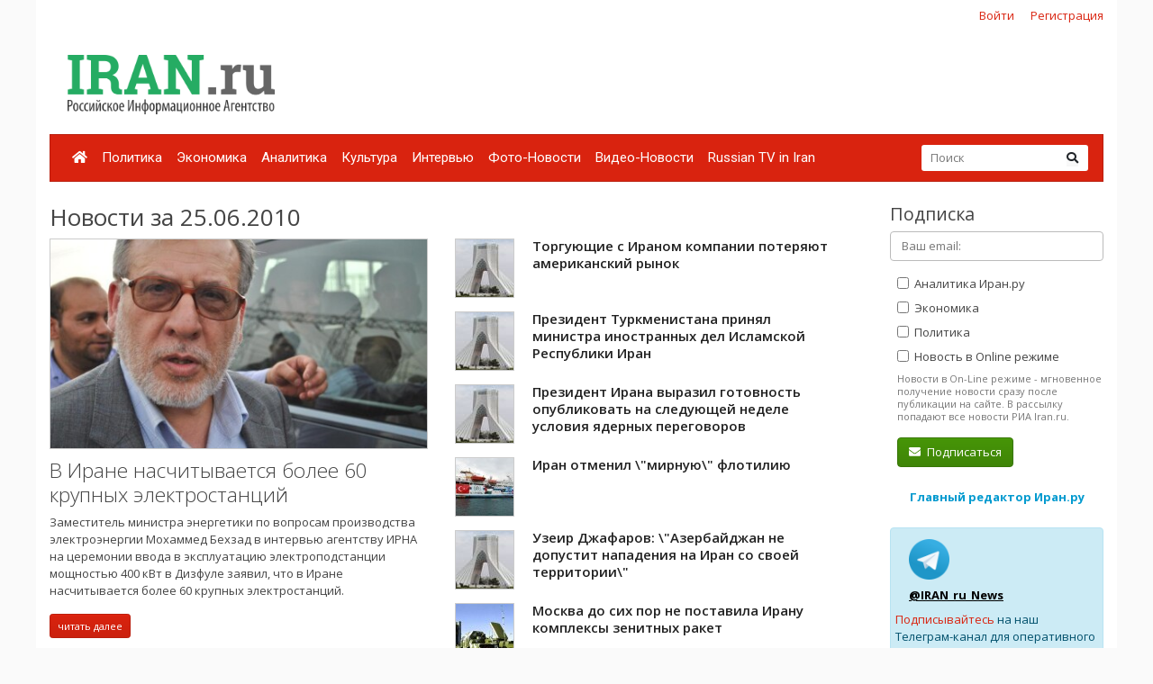

--- FILE ---
content_type: text/html; charset=UTF-8
request_url: https://www.iran.ru/news/date/2010-06-25
body_size: 7848
content:
<!DOCTYPE html>
<html lang="ru">
<head>
    <meta charset="utf-8">
    <meta http-equiv="X-UA-Compatible" content="IE=edge">
    <meta name="viewport" content="width=device-width, initial-scale=1">
    
    <!-- CSRF Token -->
    <meta name="csrf-token" content="Y0fNLw6Lx5Glt6xEDJVqHpgCk1NTLJsdZlin2qvm">

	<link rel="icon" href="/favicon.png" type="image/png" />
	<link rel="shortcut icon" href="/favicon.png" type="image/png" />

    <title>Новости за 25.06.2010 - Иран.ру</title>

    <!-- Fonts -->

    <!-- Styles -->
    <link href="/css/bootstrap.min.css" rel="stylesheet">
    <link href="/css/fontawesome-all.min.css" rel="stylesheet">
    <link href="/css/style.css" rel="stylesheet">
    <link href="/css/mobile.css" rel="stylesheet" media="(max-width: 650px)">

    <!-- Scripts -->
    <script src="/js/jquery.min.js"></script>
    <script src="/js/bootstrap.min.js" defer></script>
	<script src="/js/tether.min.js"></script>
	<script src="/js/jquery.lazyload.min.js"></script>
	<script src="/js/common.js?v=1"></script>

	<!-- Yandex.RTB -->
	<script>window.yaContextCb=window.yaContextCb||[]</script>
	<script src="https://yandex.ru/ads/system/context.js" async></script>

</head>
<body>
    <div id="app" class="container">

		<div class="row mt-2 mb-0 top-reg-bar">
			<div class="col-md-6 col-sm-12 text-left">
				<div style='margin-left:50px;'>
					
				</div>
			</div>
                        <div class="col-md-6 col-sm-12 text-right reg-auth-top">
                <a href="https://www.iran.ru/login">Войти</a>
                <a href="https://www.iran.ru/register">Регистрация</a>
            </div>
            		</div>
		<div class="row py-md-3">
			<div class="col-md-3 mb-3 mb-md-0">
				<a href="/"><img src="/img/iran-logo.png" id='top-logo' title="Иран.ру Российское Информационное Агентство"></a>
			</div>
			<div class="col-md-9 mb-2 mb-md-0">
				<div style="text-align:center; width:100%; height:90px;">
									<!-- Yandex.RTB R-A-286591-1 -->
<div id="yandex_rtb_R-A-286591-1"></div>
<script>
window.yaContextCb.push(() => {
    Ya.Context.AdvManager.render({
        "blockId": "R-A-286591-1",
        "renderTo": "yandex_rtb_R-A-286591-1"
    })
})
</script>
								</div>
			</div>
		</div>


    	<nav class="navbar navbar-expand-lg navbar-dark bg-primary">
    		
    		<button class="navbar-toggler" type="button" data-toggle="collapse" data-target="#navbarMenu" aria-controls="navbarMenu" aria-expanded="false" aria-label="Toggle navigation">
    			<span class="navbar-toggler-icon"></span>
    		</button>

    		<div class="collapse navbar-collapse" id="navbarMenu">
    			<ul class="navbar-nav mr-auto">
    				<li class="nav-item ">
    					<a class="nav-link pl-2" href="/"><i class="fa fa-home"></i></a>
    				</li>
    				    				<li class="nav-item ">
    					<a class="nav-link pl-2" href="https://www.iran.ru/news/politics">Политика</a>
    				</li>
    				    				<li class="nav-item ">
    					<a class="nav-link pl-2" href="https://www.iran.ru/news/economics">Экономика</a>
    				</li>
    				    				<li class="nav-item ">
    					<a class="nav-link pl-2" href="https://www.iran.ru/news/analytics">Аналитика</a>
    				</li>
    				    				<li class="nav-item ">
    					<a class="nav-link pl-2" href="https://www.iran.ru/news/culture">Культура</a>
    				</li>
    				    				<li class="nav-item ">
    					<a class="nav-link pl-2" href="https://www.iran.ru/news/interview">Интервью</a>
    				</li>
    				    				<li class="nav-item ">
    					<a class="nav-link pl-2" href="https://www.iran.ru/news/photo">Фото-Новости</a>
    				</li>
    				    				<li class="nav-item ">
    					<a class="nav-link pl-2" href="https://www.iran.ru/news/video">Видео-Новости</a>
    				</li>
    				    				<li class="nav-item ">
    					<a class="nav-link pl-2" href="https://www.iran.ru/news/rutv">Russian TV in Iran</a>
    				</li>
    				     			</ul>
    			<form action="https://www.iran.ru/search" method="get" class="form-inline my-2 my-lg-0 top-search-form">
    				<input name="keyword" class="form-control mr-sm-0 col-11" placeholder="Поиск" type="text" value="">
    				<button class="btn btn-secondary my-2 my-sm-0" type="submit"><i class="fa fa-search"></i></button>
    			</form>
    		</div>
    	</nav>

        <main class="py-4">
            <div class="row">
	<div class="col-md-9">
		
		<h2>Новости за 25.06.2010</h2>

					<div class="row">
							<div class="col-md-6 mb-4">
					
											<a href="https://www.iran.ru/news/economics/66129/V_Irane_naschityvaetsya_bolee_60_krupnyh_elektrostanciy">
							<img src="https://www.iran.ru/news/img/66129/450/250/upsize" title="В Иране насчитывается более 60 крупных электростанций" style="border:1px solid #ccc; display:block; margin-bottom:10px;">
						</a>
										<a href="https://www.iran.ru/news/economics/66129/V_Irane_naschityvaetsya_bolee_60_krupnyh_elektrostanciy" class="h3 thin">В Иране насчитывается более 60 крупных электростанций</a>
					<p class="mt-2">Заместитель министра энергетики по вопросам производства электроэнергии Мохаммед Бехзад в интервью агентству ИРНА на церемонии ввода в эксплуатацию электроподстанции мощностью 400 кВт в Дизфуле заявил, что в Иране насчитывается более 60 крупных электростанций.</p>
					<a href="https://www.iran.ru/news/economics/66129/V_Irane_naschityvaetsya_bolee_60_krupnyh_elektrostanciy" class="btn btn-primary btn-sm">читать далее</a>

									</div>
				<div class="col-md-6">
										<ul class="news-block-list">
										
					<li>
						<a href="https://www.iran.ru/news/politics/66130/Torguyushchie_s_Iranom_kompanii_poteryayut_amerikanskiy_rynok">
															<img src="/img/nopic64.jpg" style="border:1px solid #ccc; display:block; margin-bottom:10px;">
														Торгующие с Ираном компании потеряют американский рынок
						</a>

						
					</li>
										
					<li>
						<a href="https://www.iran.ru/news/politics/66131/Prezident_Turkmenistana_prinyal_ministra_inostrannyh_del_Islamskoy_Respubliki_Iran">
															<img src="/img/nopic64.jpg" style="border:1px solid #ccc; display:block; margin-bottom:10px;">
														Президент Туркменистана принял министра иностранных дел Исламской Республики Иран
						</a>

						
					</li>
										
					<li>
						<a href="https://www.iran.ru/news/politics/66132/Prezident_Irana_vyrazil_gotovnost_opublikovat_na_sleduyushchey_nedele_usloviya_yadernyh_peregovorov">
															<img src="/img/nopic64.jpg" style="border:1px solid #ccc; display:block; margin-bottom:10px;">
														Президент Ирана выразил готовность опубликовать на следующей неделе условия ядерных переговоров
						</a>

						
					</li>
										
					<li>
						<a href="https://www.iran.ru/news/politics/66133/Iran_otmenil_mirnuyu_flotiliyu">
															<img src="/img/e64.png" data-original="https://www.iran.ru/news/img/66133/64/64/upsize" title="Иран отменил \&quot;мирную\&quot; флотилию" class="lazyload" style="border:1px solid #ccc; display:block; margin-bottom:10px;">
														Иран отменил \&quot;мирную\&quot; флотилию
						</a>

						
					</li>
										
					<li>
						<a href="https://www.iran.ru/news/politics/66134/Uzeir_Dzhafarov_Azerbaydzhan_ne_dopustit_napadeniya_na_Iran_so_svoey_territorii">
															<img src="/img/nopic64.jpg" style="border:1px solid #ccc; display:block; margin-bottom:10px;">
														Узеир Джафаров: \&quot;Азербайджан не допустит нападения на Иран со своей территории\&quot;
						</a>

						
					</li>
										
					<li>
						<a href="https://www.iran.ru/news/politics/66135/Moskva_do_sih_por_ne_postavila_Iranu_kompleksy_zenitnyh_raket">
															<img src="/img/e64.png" data-original="https://www.iran.ru/news/img/66135/64/64/upsize" title="Москва до сих пор не поставила Ирану комплексы зенитных ракет" class="lazyload" style="border:1px solid #ccc; display:block; margin-bottom:10px;">
														Москва до сих пор не поставила Ирану комплексы зенитных ракет
						</a>

						
					</li>
										
					<li>
						<a href="https://www.iran.ru/news/politics/66136/Rossiya_dolzhna_byt_zainteresovana_v_sohranenii_nezavisimoy_pozicii_Irana_v_otnoshenii_SShA_i_NATO_Zayavlenie_Predsedatelya_CK_KPRF_G_A_Zyuganova">
															<img src="/img/e64.png" data-original="https://www.iran.ru/news/img/66136/64/64/upsize" title="Россия должна быть заинтересована в сохранении независимой позиции Ирана в отношении США и НАТО. Заявление Председателя ЦК КПРФ Г.А. Зюганова" class="lazyload" style="border:1px solid #ccc; display:block; margin-bottom:10px;">
														Россия должна быть заинтересована в сохранении независимой позиции Ирана в отношении США и НАТО. Заявление Председателя ЦК КПРФ Г.А. Зюганова
						</a>

						
					</li>
										
					<li>
						<a href="https://www.iran.ru/news/economics/66137/V_SEZ_Aras_sozdaetsya_zona_tyazheloy_promyshlennosti_ploshchadyu_1400_ga">
															<img src="/img/e64.png" data-original="https://www.iran.ru/news/img/66137/64/64/upsize" title="В СЭЗ «Арас» создается зона тяжелой промышленности площадью 1400 га" class="lazyload" style="border:1px solid #ccc; display:block; margin-bottom:10px;">
														В СЭЗ «Арас» создается зона тяжелой промышленности площадью 1400 га
						</a>

						
					</li>
										
					<li>
						<a href="https://www.iran.ru/news/politics/66138/Iran_oproverg_informaciyu_o_razmeshchenii_voysk_na_granice_s_Azerbaydzhanom">
															<img src="/img/e64.png" data-original="https://www.iran.ru/news/img/66138/64/64/upsize" title="Иран опроверг информацию о размещении войск на границе с Азербайджаном" class="lazyload" style="border:1px solid #ccc; display:block; margin-bottom:10px;">
														Иран опроверг информацию о размещении войск на границе с Азербайджаном
						</a>

						
					</li>
										
					<li>
						<a href="https://www.iran.ru/news/politics/66139/Mezhdu_Turciey_i_Iranom_podpisan_protokol_o_sotrudnichestve">
															<img src="/img/nopic64.jpg" style="border:1px solid #ccc; display:block; margin-bottom:10px;">
														Между Турцией и Ираном подписан протокол о сотрудничестве
						</a>

						
					</li>
										
					<li>
						<a href="https://www.iran.ru/news/politics/66140/V_Irane_nadeyutsya_chto_AES_v_Bushere_zarabotaet_k_seredine_sentyabrya">
															<img src="/img/e64.png" data-original="https://www.iran.ru/news/img/66140/64/64/upsize" title="В Иране надеются, что АЭС в Бушере заработает к середине сентября" class="lazyload" style="border:1px solid #ccc; display:block; margin-bottom:10px;">
														В Иране надеются, что АЭС в Бушере заработает к середине сентября
						</a>

						
					</li>
										
					<li>
						<a href="https://www.iran.ru/news/economics/66141/Ministr_ekonomiki_i_finansov_Irana_vstretilsya_s_ministrom_ekonomicheskogo_razvitiya_Azerbaydzhana">
															<img src="/img/e64.png" data-original="https://www.iran.ru/news/img/66141/64/64/upsize" title="Министр экономики и финансов Ирана встретился с министром экономического развития Азербайджана" class="lazyload" style="border:1px solid #ccc; display:block; margin-bottom:10px;">
														Министр экономики и финансов Ирана встретился с министром экономического развития Азербайджана
						</a>

						
					</li>
										
					<li>
						<a href="https://www.iran.ru/news/economics/66142/Iran_na_oborudovanii_dlya_neftyanyh_terminalov_sekonomil_1_mln_dollarov">
															<img src="/img/e64.png" data-original="https://www.iran.ru/news/img/66142/64/64/upsize" title="Иран на оборудовании для нефтяных терминалов сэкономил 1 млн. долларов" class="lazyload" style="border:1px solid #ccc; display:block; margin-bottom:10px;">
														Иран на оборудовании для нефтяных терминалов сэкономил 1 млн. долларов
						</a>

						
					</li>
										
					<li>
						<a href="https://www.iran.ru/news/economics/66143/Iran_obespechit_sebya_stalyu_k_2015_godu">
															<img src="/img/e64.png" data-original="https://www.iran.ru/news/img/66143/64/64/upsize" title="Иран обеспечит себя сталью к 2015 году" class="lazyload" style="border:1px solid #ccc; display:block; margin-bottom:10px;">
														Иран обеспечит себя сталью к 2015 году
						</a>

						
					</li>
										
					<li>
						<a href="https://www.iran.ru/news/economics/66145/SEZ_Chabahar_rasshiryaet_sotrudnichestvo_s_promzonami_v_Zahedane">
															<img src="/img/e64.png" data-original="https://www.iran.ru/news/img/66145/64/64/upsize" title="СЭЗ «Чабахар» расширяет сотрудничество с промзонами в Захедане" class="lazyload" style="border:1px solid #ccc; display:block; margin-bottom:10px;">
														СЭЗ «Чабахар» расширяет сотрудничество с промзонами в Захедане
						</a>

						
					</li>
										
					<li>
						<a href="https://www.iran.ru/news/economics/66146/Iranskaya_fabrika_zakupit_u_Kazahstana_400_tys_tonn_zerna">
															<img src="/img/e64.png" data-original="https://www.iran.ru/news/img/66146/64/64/upsize" title="Иранская фабрика закупит у Казахстана 400 тыс. тонн зерна" class="lazyload" style="border:1px solid #ccc; display:block; margin-bottom:10px;">
														Иранская фабрика закупит у Казахстана 400 тыс. тонн зерна
						</a>

						
					</li>
										
					<li>
						<a href="https://www.iran.ru/news/politics/66147/Posol_Irana_v_Ispanii_raskritikoval_politiku_iranofobii_SShA">
															<img src="/img/e64.png" data-original="https://www.iran.ru/news/img/66147/64/64/upsize" title="Посол Ирана в Испании раскритиковал политику \&quot;иранофобии\&quot; США" class="lazyload" style="border:1px solid #ccc; display:block; margin-bottom:10px;">
														Посол Ирана в Испании раскритиковал политику \&quot;иранофобии\&quot; США
						</a>

						
					</li>
										
					<li>
						<a href="https://www.iran.ru/news/economics/66148/Ministr_ekonomiki_i_finansov_Irana_izuchil_problemy_iranskih_predprinimateley_v_Azerbaydzhane">
															<img src="/img/e64.png" data-original="https://www.iran.ru/news/img/66148/64/64/upsize" title="Министр экономики и финансов Ирана изучил проблемы иранских предпринимателей в Азербайджане" class="lazyload" style="border:1px solid #ccc; display:block; margin-bottom:10px;">
														Министр экономики и финансов Ирана изучил проблемы иранских предпринимателей в Азербайджане
						</a>

						
					</li>
										
					<li>
						<a href="https://www.iran.ru/news/economics/66149/Obem_tovarooborota_mezhdu_Iranom_i_Irakom_sostavlyaet_7_mlrd_dollarov">
															<img src="/img/e64.png" data-original="https://www.iran.ru/news/img/66149/64/64/upsize" title="Объем товарооборота между Ираном и Ираком составляет 7 млрд. долларов" class="lazyload" style="border:1px solid #ccc; display:block; margin-bottom:10px;">
														Объем товарооборота между Ираном и Ираком составляет 7 млрд. долларов
						</a>

						
					</li>
									</div>
						</div>
					
	</div>
	<div class="col-md-3 pl-3 pl-md-5">

		<h4>Подписка</h4>
		<form method="POST" action="https://www.iran.ru/subscriber/subscribe" accept-charset="UTF-8" class="subscribe-form" onsubmit="return check()"><input name="_method" type="hidden" value="PUT"><input name="_token" type="hidden" value="Y0fNLw6Lx5Glt6xEDJVqHpgCk1NTLJsdZlin2qvm">

	<input name="id" type="hidden" value="">

	<div class="form-group">
		<input id="email" required="true" class="form-control" placeholder="Ваш email:"  name="email" type="email" value="">

			</div>

	<div class="form-group ml-2 mb-0 pb-0">
		<label>
			<input class="sections" name="sections[]" type="checkbox" value="3">
			Аналитика Иран.ру
		</label>
	</div>

	<div class="form-group ml-2 mb-0 pb-0">
		<label>
			<input class="sections" name="sections[]" type="checkbox" value="2">
			Экономика
		</label>
	</div>

	<div class="form-group ml-2 mb-0 pb-0">
		<label>
			<input class="sections" name="sections[]" type="checkbox" value="1">
			Политика
		</label>
	</div>

	<div class="form-group ml-2 mt-0 pt-0">
		<input name="online" type="hidden" value="0">
		<label>
			<input class="sections" name="online" type="checkbox" value="1">
			Новость в Online режиме
		</label>
		<div class="text-muted f-desc">
			Новости в On-Line режиме - мгновенное получение новости сразу после публикации на сайте. В рассылку попадают все новости РИА Iran.ru.
		</div>
	</div>

	<div class="mb-2" id="recaptcha-block"  style="display:none;" >
		<script type="text/javascript">
        var RecaptchaOptions = {"curl_timeout":1,"curl_verify":true,"lang":"ru","size":"compact"};
    </script>
<script src='https://www.google.com/recaptcha/api.js?render=onload&amp;hl=ru'></script>
<div class="g-recaptcha" data-sitekey="6Ld1glwUAAAAAOTbi_nRIeVXaXBDDv3JhndSqrWA" ></div>
<noscript>
    <div style="width: 302px; height: 352px;">
        <div style="width: 302px; height: 352px; position: relative;">
            <div style="width: 302px; height: 352px; position: absolute;">
                <iframe src="https://www.google.com/recaptcha/api/fallback?k=6Ld1glwUAAAAAOTbi_nRIeVXaXBDDv3JhndSqrWA"
                        frameborder="0" scrolling="no"
                        style="width: 302px; height:352px; border-style: none;">
                </iframe>
            </div>
            <div style="width: 250px; height: 80px; position: absolute; border-style: none;
                  bottom: 21px; left: 25px; margin: 0; padding: 0; right: 25px;">
        <textarea id="g-recaptcha-response" name="g-recaptcha-response"
                  class="g-recaptcha-response"
                  style="width: 250px; height: 80px; border: 1px solid #c1c1c1;
                         margin: 0; padding: 0; resize: none;"></textarea>
            </div>
        </div>
    </div>
</noscript>

	</div>
	
	<div class='form-group ml-2'>
		<button class='btn btn-success'><i class="fa fa-envelope mr-1"></i> Подписаться</button>
	</div>

	</form>

	<script type="text/javascript">
		$("#email").blur(function(){
			if ($(this).val()) {
				$("#recaptcha-block").slideDown(300);
			} else {
				$("#recaptcha-block").slideUp(300);
			}
		});
	</script>

		<div class="my-4 text-center">
			<noindex>
			<a href="http://www.safarov.ru/" rel="nofollow" target="_blank" class="text-info">
				<b>Главный редактор Иран.ру</b>
			</a>
			</noindex>
		</div>

		<div class='alert alert-info mt-4'>
			<div class="row">
				<noindex>
				<div class='col-md-4 align-self-center mb-2'>
					<img src="/img/telegram-logo.png">
				</div>
				<div class="col-md-8 align-self-center mb-2">
					<a href="https://t.me/iran_ru_news" rel="nofollow" target='_blank' style="color:#000; font-weight:bold; text-decoration:underline;">@IRAN_ru_News</a>
				</div>

				<span style='line-height:15px;'>
					<a href="https://t.me/iran_ru_news" rel="nofollow" target='_blank'>Подписывайтесь</a> на наш Телеграм-канал для оперативного получения новостей.
				</span>
				</noindex>
			</div>
		</div>

		<div class="calendar-wrapper" style="margin-top:40px;">
					</div>

					<div class="my-5 text-center">
	<!-- Yandex.RTB R-A-286591-2 -->
	<div id="yandex_rtb_R-A-286591-2"></div>
	<script>
	window.yaContextCb.push(() => {
		Ya.Context.AdvManager.render({
			"blockId": "R-A-286591-2",
			"renderTo": "yandex_rtb_R-A-286591-2"
		})
	})
	</script>
</div>		


		<div style="position:absolute; right:0; bottom:0; max-width:230px;">
<script async="async" src="https://w.uptolike.com/widgets/v1/zp.js?pid=tl83aea12e626e7cdeb244f16fba5cbe0b51ac52f3" type="text/javascript"></script>		</div>

	</div>
</div>

<script>

	function check()
	{
		var checked = false;
		$('.sections').each(function( item,i,arr ) {
		    if(i.checked)
		    	checked = true;

		});

		if(checked == false)
			alert('Выберите хотя бы один раздел новостей')

		return checked;
	}

</script>
        </main>

        <div class="row footer mt-4 pt-4 pb-5">
        	<div class="col-md-10">

    			<ul class="navbar-bottom">
				<li>
					<a href="/"><i class="fa fa-home"></i></a>
				</li>
								<li>
					<a href="https://www.iran.ru/news/politics">Политика</a>
				</li>
								<li>
					<a href="https://www.iran.ru/news/economics">Экономика</a>
				</li>
								<li>
					<a href="https://www.iran.ru/news/analytics">Аналитика</a>
				</li>
								<li>
					<a href="https://www.iran.ru/news/culture">Культура</a>
				</li>
								<li>
					<a href="https://www.iran.ru/news/interview">Интервью</a>
				</li>
								<li>
					<a href="https://www.iran.ru/news/photo">Фото-Новости</a>
				</li>
								<li>
					<a href="https://www.iran.ru/news/video">Видео-Новости</a>
				</li>
								<li>
					<a href="https://www.iran.ru/news/rutv">Russian TV in Iran</a>
				</li>
				    			</ul>

				<small>
	        		© Все права защищены 2002-2012 <a href="https://www.iran.ru">Российское Информационное Агентство Iran.ru</a>
    	    		<br>
					Лицензия Минпечати РФ №77-6912
					<br>
					<a href="https://www.iran.ru/feedback"><i class="fa fa-envelope mr-1"></i> Обратная связь</a>
				</small>
        	</div>
			<div class="col-md-2 text-center">
							<noindex>

	<!-- Yandex.Metrika counter -->
	<script type="text/javascript" >
	    (function (d, w, c) {
	        (w[c] = w[c] || []).push(function() {
	            try {
	                w.yaCounter49171372 = new Ya.Metrika2({
	                    id:49171372,
	                    clickmap:true,
	                    trackLinks:true,
	                    accurateTrackBounce:true
	                });
	            } catch(e) { }
	        });

	        var n = d.getElementsByTagName("script")[0],
	            s = d.createElement("script"),
	            f = function () { n.parentNode.insertBefore(s, n); };
	        s.type = "text/javascript";
	        s.async = true;
	        s.src = "https://mc.yandex.ru/metrika/tag.js";

	        if (w.opera == "[object Opera]") {
	            d.addEventListener("DOMContentLoaded", f, false);
	        } else { f(); }
	    })(document, window, "yandex_metrika_callbacks2");
	</script>
	<noscript><div><img src="https://mc.yandex.ru/watch/49171372" style="position:absolute; left:-9999px;" alt="" /></div></noscript>
	<!-- /Yandex.Metrika counter -->


	<!-- Rating@Mail.ru counter -->
	<script type="text/javascript">
	var _tmr = window._tmr || (window._tmr = []);
	_tmr.push({id: "301261", type: "pageView", start: (new Date()).getTime()});
	(function (d, w, id) {
	  if (d.getElementById(id)) return;
	  var ts = d.createElement("script"); ts.type = "text/javascript"; ts.async = true; ts.id = id;
	  ts.src = (d.location.protocol == "https:" ? "https:" : "http:") + "//top-fwz1.mail.ru/js/code.js";
	  var f = function () {var s = d.getElementsByTagName("script")[0]; s.parentNode.insertBefore(ts, s);};
	  if (w.opera == "[object Opera]") { d.addEventListener("DOMContentLoaded", f, false); } else { f(); }
	})(document, window, "topmailru-code");
	</script><noscript><div>
	<img src="//top-fwz1.mail.ru/counter?id=301261;js=na" style="border:0;position:absolute;left:-9999px;" alt="" />
	</div></noscript>
	<!-- //Rating@Mail.ru counter -->

	<!-- Rating@Mail.ru logo -->
	<a href="https://top.mail.ru/jump?from=301261">
	<img src="//top-fwz1.mail.ru/counter?id=301261;t=496;l=1"
	style="border:0;" height="31" width="88" alt="Рейтинг@Mail.ru" /></a>
	<!-- //Rating@Mail.ru logo -->

</noindex>

							<br><br>
				        			<noindex><a href='https://www.portalmaster.ru' rel="nofollow"><img src="https://www.portalmaster.ru/img/portalmaster_btn.png"></a></noindex>
        		        	</div>
        </div>
    </div>
</body>
</html>


--- FILE ---
content_type: text/html; charset=utf-8
request_url: https://www.google.com/recaptcha/api2/anchor?ar=1&k=6Ld1glwUAAAAAOTbi_nRIeVXaXBDDv3JhndSqrWA&co=aHR0cHM6Ly93d3cuaXJhbi5ydTo0NDM.&hl=ru&v=PoyoqOPhxBO7pBk68S4YbpHZ&size=normal&anchor-ms=20000&execute-ms=30000&cb=sjrnrbcaog67
body_size: 49680
content:
<!DOCTYPE HTML><html dir="ltr" lang="ru"><head><meta http-equiv="Content-Type" content="text/html; charset=UTF-8">
<meta http-equiv="X-UA-Compatible" content="IE=edge">
<title>reCAPTCHA</title>
<style type="text/css">
/* cyrillic-ext */
@font-face {
  font-family: 'Roboto';
  font-style: normal;
  font-weight: 400;
  font-stretch: 100%;
  src: url(//fonts.gstatic.com/s/roboto/v48/KFO7CnqEu92Fr1ME7kSn66aGLdTylUAMa3GUBHMdazTgWw.woff2) format('woff2');
  unicode-range: U+0460-052F, U+1C80-1C8A, U+20B4, U+2DE0-2DFF, U+A640-A69F, U+FE2E-FE2F;
}
/* cyrillic */
@font-face {
  font-family: 'Roboto';
  font-style: normal;
  font-weight: 400;
  font-stretch: 100%;
  src: url(//fonts.gstatic.com/s/roboto/v48/KFO7CnqEu92Fr1ME7kSn66aGLdTylUAMa3iUBHMdazTgWw.woff2) format('woff2');
  unicode-range: U+0301, U+0400-045F, U+0490-0491, U+04B0-04B1, U+2116;
}
/* greek-ext */
@font-face {
  font-family: 'Roboto';
  font-style: normal;
  font-weight: 400;
  font-stretch: 100%;
  src: url(//fonts.gstatic.com/s/roboto/v48/KFO7CnqEu92Fr1ME7kSn66aGLdTylUAMa3CUBHMdazTgWw.woff2) format('woff2');
  unicode-range: U+1F00-1FFF;
}
/* greek */
@font-face {
  font-family: 'Roboto';
  font-style: normal;
  font-weight: 400;
  font-stretch: 100%;
  src: url(//fonts.gstatic.com/s/roboto/v48/KFO7CnqEu92Fr1ME7kSn66aGLdTylUAMa3-UBHMdazTgWw.woff2) format('woff2');
  unicode-range: U+0370-0377, U+037A-037F, U+0384-038A, U+038C, U+038E-03A1, U+03A3-03FF;
}
/* math */
@font-face {
  font-family: 'Roboto';
  font-style: normal;
  font-weight: 400;
  font-stretch: 100%;
  src: url(//fonts.gstatic.com/s/roboto/v48/KFO7CnqEu92Fr1ME7kSn66aGLdTylUAMawCUBHMdazTgWw.woff2) format('woff2');
  unicode-range: U+0302-0303, U+0305, U+0307-0308, U+0310, U+0312, U+0315, U+031A, U+0326-0327, U+032C, U+032F-0330, U+0332-0333, U+0338, U+033A, U+0346, U+034D, U+0391-03A1, U+03A3-03A9, U+03B1-03C9, U+03D1, U+03D5-03D6, U+03F0-03F1, U+03F4-03F5, U+2016-2017, U+2034-2038, U+203C, U+2040, U+2043, U+2047, U+2050, U+2057, U+205F, U+2070-2071, U+2074-208E, U+2090-209C, U+20D0-20DC, U+20E1, U+20E5-20EF, U+2100-2112, U+2114-2115, U+2117-2121, U+2123-214F, U+2190, U+2192, U+2194-21AE, U+21B0-21E5, U+21F1-21F2, U+21F4-2211, U+2213-2214, U+2216-22FF, U+2308-230B, U+2310, U+2319, U+231C-2321, U+2336-237A, U+237C, U+2395, U+239B-23B7, U+23D0, U+23DC-23E1, U+2474-2475, U+25AF, U+25B3, U+25B7, U+25BD, U+25C1, U+25CA, U+25CC, U+25FB, U+266D-266F, U+27C0-27FF, U+2900-2AFF, U+2B0E-2B11, U+2B30-2B4C, U+2BFE, U+3030, U+FF5B, U+FF5D, U+1D400-1D7FF, U+1EE00-1EEFF;
}
/* symbols */
@font-face {
  font-family: 'Roboto';
  font-style: normal;
  font-weight: 400;
  font-stretch: 100%;
  src: url(//fonts.gstatic.com/s/roboto/v48/KFO7CnqEu92Fr1ME7kSn66aGLdTylUAMaxKUBHMdazTgWw.woff2) format('woff2');
  unicode-range: U+0001-000C, U+000E-001F, U+007F-009F, U+20DD-20E0, U+20E2-20E4, U+2150-218F, U+2190, U+2192, U+2194-2199, U+21AF, U+21E6-21F0, U+21F3, U+2218-2219, U+2299, U+22C4-22C6, U+2300-243F, U+2440-244A, U+2460-24FF, U+25A0-27BF, U+2800-28FF, U+2921-2922, U+2981, U+29BF, U+29EB, U+2B00-2BFF, U+4DC0-4DFF, U+FFF9-FFFB, U+10140-1018E, U+10190-1019C, U+101A0, U+101D0-101FD, U+102E0-102FB, U+10E60-10E7E, U+1D2C0-1D2D3, U+1D2E0-1D37F, U+1F000-1F0FF, U+1F100-1F1AD, U+1F1E6-1F1FF, U+1F30D-1F30F, U+1F315, U+1F31C, U+1F31E, U+1F320-1F32C, U+1F336, U+1F378, U+1F37D, U+1F382, U+1F393-1F39F, U+1F3A7-1F3A8, U+1F3AC-1F3AF, U+1F3C2, U+1F3C4-1F3C6, U+1F3CA-1F3CE, U+1F3D4-1F3E0, U+1F3ED, U+1F3F1-1F3F3, U+1F3F5-1F3F7, U+1F408, U+1F415, U+1F41F, U+1F426, U+1F43F, U+1F441-1F442, U+1F444, U+1F446-1F449, U+1F44C-1F44E, U+1F453, U+1F46A, U+1F47D, U+1F4A3, U+1F4B0, U+1F4B3, U+1F4B9, U+1F4BB, U+1F4BF, U+1F4C8-1F4CB, U+1F4D6, U+1F4DA, U+1F4DF, U+1F4E3-1F4E6, U+1F4EA-1F4ED, U+1F4F7, U+1F4F9-1F4FB, U+1F4FD-1F4FE, U+1F503, U+1F507-1F50B, U+1F50D, U+1F512-1F513, U+1F53E-1F54A, U+1F54F-1F5FA, U+1F610, U+1F650-1F67F, U+1F687, U+1F68D, U+1F691, U+1F694, U+1F698, U+1F6AD, U+1F6B2, U+1F6B9-1F6BA, U+1F6BC, U+1F6C6-1F6CF, U+1F6D3-1F6D7, U+1F6E0-1F6EA, U+1F6F0-1F6F3, U+1F6F7-1F6FC, U+1F700-1F7FF, U+1F800-1F80B, U+1F810-1F847, U+1F850-1F859, U+1F860-1F887, U+1F890-1F8AD, U+1F8B0-1F8BB, U+1F8C0-1F8C1, U+1F900-1F90B, U+1F93B, U+1F946, U+1F984, U+1F996, U+1F9E9, U+1FA00-1FA6F, U+1FA70-1FA7C, U+1FA80-1FA89, U+1FA8F-1FAC6, U+1FACE-1FADC, U+1FADF-1FAE9, U+1FAF0-1FAF8, U+1FB00-1FBFF;
}
/* vietnamese */
@font-face {
  font-family: 'Roboto';
  font-style: normal;
  font-weight: 400;
  font-stretch: 100%;
  src: url(//fonts.gstatic.com/s/roboto/v48/KFO7CnqEu92Fr1ME7kSn66aGLdTylUAMa3OUBHMdazTgWw.woff2) format('woff2');
  unicode-range: U+0102-0103, U+0110-0111, U+0128-0129, U+0168-0169, U+01A0-01A1, U+01AF-01B0, U+0300-0301, U+0303-0304, U+0308-0309, U+0323, U+0329, U+1EA0-1EF9, U+20AB;
}
/* latin-ext */
@font-face {
  font-family: 'Roboto';
  font-style: normal;
  font-weight: 400;
  font-stretch: 100%;
  src: url(//fonts.gstatic.com/s/roboto/v48/KFO7CnqEu92Fr1ME7kSn66aGLdTylUAMa3KUBHMdazTgWw.woff2) format('woff2');
  unicode-range: U+0100-02BA, U+02BD-02C5, U+02C7-02CC, U+02CE-02D7, U+02DD-02FF, U+0304, U+0308, U+0329, U+1D00-1DBF, U+1E00-1E9F, U+1EF2-1EFF, U+2020, U+20A0-20AB, U+20AD-20C0, U+2113, U+2C60-2C7F, U+A720-A7FF;
}
/* latin */
@font-face {
  font-family: 'Roboto';
  font-style: normal;
  font-weight: 400;
  font-stretch: 100%;
  src: url(//fonts.gstatic.com/s/roboto/v48/KFO7CnqEu92Fr1ME7kSn66aGLdTylUAMa3yUBHMdazQ.woff2) format('woff2');
  unicode-range: U+0000-00FF, U+0131, U+0152-0153, U+02BB-02BC, U+02C6, U+02DA, U+02DC, U+0304, U+0308, U+0329, U+2000-206F, U+20AC, U+2122, U+2191, U+2193, U+2212, U+2215, U+FEFF, U+FFFD;
}
/* cyrillic-ext */
@font-face {
  font-family: 'Roboto';
  font-style: normal;
  font-weight: 500;
  font-stretch: 100%;
  src: url(//fonts.gstatic.com/s/roboto/v48/KFO7CnqEu92Fr1ME7kSn66aGLdTylUAMa3GUBHMdazTgWw.woff2) format('woff2');
  unicode-range: U+0460-052F, U+1C80-1C8A, U+20B4, U+2DE0-2DFF, U+A640-A69F, U+FE2E-FE2F;
}
/* cyrillic */
@font-face {
  font-family: 'Roboto';
  font-style: normal;
  font-weight: 500;
  font-stretch: 100%;
  src: url(//fonts.gstatic.com/s/roboto/v48/KFO7CnqEu92Fr1ME7kSn66aGLdTylUAMa3iUBHMdazTgWw.woff2) format('woff2');
  unicode-range: U+0301, U+0400-045F, U+0490-0491, U+04B0-04B1, U+2116;
}
/* greek-ext */
@font-face {
  font-family: 'Roboto';
  font-style: normal;
  font-weight: 500;
  font-stretch: 100%;
  src: url(//fonts.gstatic.com/s/roboto/v48/KFO7CnqEu92Fr1ME7kSn66aGLdTylUAMa3CUBHMdazTgWw.woff2) format('woff2');
  unicode-range: U+1F00-1FFF;
}
/* greek */
@font-face {
  font-family: 'Roboto';
  font-style: normal;
  font-weight: 500;
  font-stretch: 100%;
  src: url(//fonts.gstatic.com/s/roboto/v48/KFO7CnqEu92Fr1ME7kSn66aGLdTylUAMa3-UBHMdazTgWw.woff2) format('woff2');
  unicode-range: U+0370-0377, U+037A-037F, U+0384-038A, U+038C, U+038E-03A1, U+03A3-03FF;
}
/* math */
@font-face {
  font-family: 'Roboto';
  font-style: normal;
  font-weight: 500;
  font-stretch: 100%;
  src: url(//fonts.gstatic.com/s/roboto/v48/KFO7CnqEu92Fr1ME7kSn66aGLdTylUAMawCUBHMdazTgWw.woff2) format('woff2');
  unicode-range: U+0302-0303, U+0305, U+0307-0308, U+0310, U+0312, U+0315, U+031A, U+0326-0327, U+032C, U+032F-0330, U+0332-0333, U+0338, U+033A, U+0346, U+034D, U+0391-03A1, U+03A3-03A9, U+03B1-03C9, U+03D1, U+03D5-03D6, U+03F0-03F1, U+03F4-03F5, U+2016-2017, U+2034-2038, U+203C, U+2040, U+2043, U+2047, U+2050, U+2057, U+205F, U+2070-2071, U+2074-208E, U+2090-209C, U+20D0-20DC, U+20E1, U+20E5-20EF, U+2100-2112, U+2114-2115, U+2117-2121, U+2123-214F, U+2190, U+2192, U+2194-21AE, U+21B0-21E5, U+21F1-21F2, U+21F4-2211, U+2213-2214, U+2216-22FF, U+2308-230B, U+2310, U+2319, U+231C-2321, U+2336-237A, U+237C, U+2395, U+239B-23B7, U+23D0, U+23DC-23E1, U+2474-2475, U+25AF, U+25B3, U+25B7, U+25BD, U+25C1, U+25CA, U+25CC, U+25FB, U+266D-266F, U+27C0-27FF, U+2900-2AFF, U+2B0E-2B11, U+2B30-2B4C, U+2BFE, U+3030, U+FF5B, U+FF5D, U+1D400-1D7FF, U+1EE00-1EEFF;
}
/* symbols */
@font-face {
  font-family: 'Roboto';
  font-style: normal;
  font-weight: 500;
  font-stretch: 100%;
  src: url(//fonts.gstatic.com/s/roboto/v48/KFO7CnqEu92Fr1ME7kSn66aGLdTylUAMaxKUBHMdazTgWw.woff2) format('woff2');
  unicode-range: U+0001-000C, U+000E-001F, U+007F-009F, U+20DD-20E0, U+20E2-20E4, U+2150-218F, U+2190, U+2192, U+2194-2199, U+21AF, U+21E6-21F0, U+21F3, U+2218-2219, U+2299, U+22C4-22C6, U+2300-243F, U+2440-244A, U+2460-24FF, U+25A0-27BF, U+2800-28FF, U+2921-2922, U+2981, U+29BF, U+29EB, U+2B00-2BFF, U+4DC0-4DFF, U+FFF9-FFFB, U+10140-1018E, U+10190-1019C, U+101A0, U+101D0-101FD, U+102E0-102FB, U+10E60-10E7E, U+1D2C0-1D2D3, U+1D2E0-1D37F, U+1F000-1F0FF, U+1F100-1F1AD, U+1F1E6-1F1FF, U+1F30D-1F30F, U+1F315, U+1F31C, U+1F31E, U+1F320-1F32C, U+1F336, U+1F378, U+1F37D, U+1F382, U+1F393-1F39F, U+1F3A7-1F3A8, U+1F3AC-1F3AF, U+1F3C2, U+1F3C4-1F3C6, U+1F3CA-1F3CE, U+1F3D4-1F3E0, U+1F3ED, U+1F3F1-1F3F3, U+1F3F5-1F3F7, U+1F408, U+1F415, U+1F41F, U+1F426, U+1F43F, U+1F441-1F442, U+1F444, U+1F446-1F449, U+1F44C-1F44E, U+1F453, U+1F46A, U+1F47D, U+1F4A3, U+1F4B0, U+1F4B3, U+1F4B9, U+1F4BB, U+1F4BF, U+1F4C8-1F4CB, U+1F4D6, U+1F4DA, U+1F4DF, U+1F4E3-1F4E6, U+1F4EA-1F4ED, U+1F4F7, U+1F4F9-1F4FB, U+1F4FD-1F4FE, U+1F503, U+1F507-1F50B, U+1F50D, U+1F512-1F513, U+1F53E-1F54A, U+1F54F-1F5FA, U+1F610, U+1F650-1F67F, U+1F687, U+1F68D, U+1F691, U+1F694, U+1F698, U+1F6AD, U+1F6B2, U+1F6B9-1F6BA, U+1F6BC, U+1F6C6-1F6CF, U+1F6D3-1F6D7, U+1F6E0-1F6EA, U+1F6F0-1F6F3, U+1F6F7-1F6FC, U+1F700-1F7FF, U+1F800-1F80B, U+1F810-1F847, U+1F850-1F859, U+1F860-1F887, U+1F890-1F8AD, U+1F8B0-1F8BB, U+1F8C0-1F8C1, U+1F900-1F90B, U+1F93B, U+1F946, U+1F984, U+1F996, U+1F9E9, U+1FA00-1FA6F, U+1FA70-1FA7C, U+1FA80-1FA89, U+1FA8F-1FAC6, U+1FACE-1FADC, U+1FADF-1FAE9, U+1FAF0-1FAF8, U+1FB00-1FBFF;
}
/* vietnamese */
@font-face {
  font-family: 'Roboto';
  font-style: normal;
  font-weight: 500;
  font-stretch: 100%;
  src: url(//fonts.gstatic.com/s/roboto/v48/KFO7CnqEu92Fr1ME7kSn66aGLdTylUAMa3OUBHMdazTgWw.woff2) format('woff2');
  unicode-range: U+0102-0103, U+0110-0111, U+0128-0129, U+0168-0169, U+01A0-01A1, U+01AF-01B0, U+0300-0301, U+0303-0304, U+0308-0309, U+0323, U+0329, U+1EA0-1EF9, U+20AB;
}
/* latin-ext */
@font-face {
  font-family: 'Roboto';
  font-style: normal;
  font-weight: 500;
  font-stretch: 100%;
  src: url(//fonts.gstatic.com/s/roboto/v48/KFO7CnqEu92Fr1ME7kSn66aGLdTylUAMa3KUBHMdazTgWw.woff2) format('woff2');
  unicode-range: U+0100-02BA, U+02BD-02C5, U+02C7-02CC, U+02CE-02D7, U+02DD-02FF, U+0304, U+0308, U+0329, U+1D00-1DBF, U+1E00-1E9F, U+1EF2-1EFF, U+2020, U+20A0-20AB, U+20AD-20C0, U+2113, U+2C60-2C7F, U+A720-A7FF;
}
/* latin */
@font-face {
  font-family: 'Roboto';
  font-style: normal;
  font-weight: 500;
  font-stretch: 100%;
  src: url(//fonts.gstatic.com/s/roboto/v48/KFO7CnqEu92Fr1ME7kSn66aGLdTylUAMa3yUBHMdazQ.woff2) format('woff2');
  unicode-range: U+0000-00FF, U+0131, U+0152-0153, U+02BB-02BC, U+02C6, U+02DA, U+02DC, U+0304, U+0308, U+0329, U+2000-206F, U+20AC, U+2122, U+2191, U+2193, U+2212, U+2215, U+FEFF, U+FFFD;
}
/* cyrillic-ext */
@font-face {
  font-family: 'Roboto';
  font-style: normal;
  font-weight: 900;
  font-stretch: 100%;
  src: url(//fonts.gstatic.com/s/roboto/v48/KFO7CnqEu92Fr1ME7kSn66aGLdTylUAMa3GUBHMdazTgWw.woff2) format('woff2');
  unicode-range: U+0460-052F, U+1C80-1C8A, U+20B4, U+2DE0-2DFF, U+A640-A69F, U+FE2E-FE2F;
}
/* cyrillic */
@font-face {
  font-family: 'Roboto';
  font-style: normal;
  font-weight: 900;
  font-stretch: 100%;
  src: url(//fonts.gstatic.com/s/roboto/v48/KFO7CnqEu92Fr1ME7kSn66aGLdTylUAMa3iUBHMdazTgWw.woff2) format('woff2');
  unicode-range: U+0301, U+0400-045F, U+0490-0491, U+04B0-04B1, U+2116;
}
/* greek-ext */
@font-face {
  font-family: 'Roboto';
  font-style: normal;
  font-weight: 900;
  font-stretch: 100%;
  src: url(//fonts.gstatic.com/s/roboto/v48/KFO7CnqEu92Fr1ME7kSn66aGLdTylUAMa3CUBHMdazTgWw.woff2) format('woff2');
  unicode-range: U+1F00-1FFF;
}
/* greek */
@font-face {
  font-family: 'Roboto';
  font-style: normal;
  font-weight: 900;
  font-stretch: 100%;
  src: url(//fonts.gstatic.com/s/roboto/v48/KFO7CnqEu92Fr1ME7kSn66aGLdTylUAMa3-UBHMdazTgWw.woff2) format('woff2');
  unicode-range: U+0370-0377, U+037A-037F, U+0384-038A, U+038C, U+038E-03A1, U+03A3-03FF;
}
/* math */
@font-face {
  font-family: 'Roboto';
  font-style: normal;
  font-weight: 900;
  font-stretch: 100%;
  src: url(//fonts.gstatic.com/s/roboto/v48/KFO7CnqEu92Fr1ME7kSn66aGLdTylUAMawCUBHMdazTgWw.woff2) format('woff2');
  unicode-range: U+0302-0303, U+0305, U+0307-0308, U+0310, U+0312, U+0315, U+031A, U+0326-0327, U+032C, U+032F-0330, U+0332-0333, U+0338, U+033A, U+0346, U+034D, U+0391-03A1, U+03A3-03A9, U+03B1-03C9, U+03D1, U+03D5-03D6, U+03F0-03F1, U+03F4-03F5, U+2016-2017, U+2034-2038, U+203C, U+2040, U+2043, U+2047, U+2050, U+2057, U+205F, U+2070-2071, U+2074-208E, U+2090-209C, U+20D0-20DC, U+20E1, U+20E5-20EF, U+2100-2112, U+2114-2115, U+2117-2121, U+2123-214F, U+2190, U+2192, U+2194-21AE, U+21B0-21E5, U+21F1-21F2, U+21F4-2211, U+2213-2214, U+2216-22FF, U+2308-230B, U+2310, U+2319, U+231C-2321, U+2336-237A, U+237C, U+2395, U+239B-23B7, U+23D0, U+23DC-23E1, U+2474-2475, U+25AF, U+25B3, U+25B7, U+25BD, U+25C1, U+25CA, U+25CC, U+25FB, U+266D-266F, U+27C0-27FF, U+2900-2AFF, U+2B0E-2B11, U+2B30-2B4C, U+2BFE, U+3030, U+FF5B, U+FF5D, U+1D400-1D7FF, U+1EE00-1EEFF;
}
/* symbols */
@font-face {
  font-family: 'Roboto';
  font-style: normal;
  font-weight: 900;
  font-stretch: 100%;
  src: url(//fonts.gstatic.com/s/roboto/v48/KFO7CnqEu92Fr1ME7kSn66aGLdTylUAMaxKUBHMdazTgWw.woff2) format('woff2');
  unicode-range: U+0001-000C, U+000E-001F, U+007F-009F, U+20DD-20E0, U+20E2-20E4, U+2150-218F, U+2190, U+2192, U+2194-2199, U+21AF, U+21E6-21F0, U+21F3, U+2218-2219, U+2299, U+22C4-22C6, U+2300-243F, U+2440-244A, U+2460-24FF, U+25A0-27BF, U+2800-28FF, U+2921-2922, U+2981, U+29BF, U+29EB, U+2B00-2BFF, U+4DC0-4DFF, U+FFF9-FFFB, U+10140-1018E, U+10190-1019C, U+101A0, U+101D0-101FD, U+102E0-102FB, U+10E60-10E7E, U+1D2C0-1D2D3, U+1D2E0-1D37F, U+1F000-1F0FF, U+1F100-1F1AD, U+1F1E6-1F1FF, U+1F30D-1F30F, U+1F315, U+1F31C, U+1F31E, U+1F320-1F32C, U+1F336, U+1F378, U+1F37D, U+1F382, U+1F393-1F39F, U+1F3A7-1F3A8, U+1F3AC-1F3AF, U+1F3C2, U+1F3C4-1F3C6, U+1F3CA-1F3CE, U+1F3D4-1F3E0, U+1F3ED, U+1F3F1-1F3F3, U+1F3F5-1F3F7, U+1F408, U+1F415, U+1F41F, U+1F426, U+1F43F, U+1F441-1F442, U+1F444, U+1F446-1F449, U+1F44C-1F44E, U+1F453, U+1F46A, U+1F47D, U+1F4A3, U+1F4B0, U+1F4B3, U+1F4B9, U+1F4BB, U+1F4BF, U+1F4C8-1F4CB, U+1F4D6, U+1F4DA, U+1F4DF, U+1F4E3-1F4E6, U+1F4EA-1F4ED, U+1F4F7, U+1F4F9-1F4FB, U+1F4FD-1F4FE, U+1F503, U+1F507-1F50B, U+1F50D, U+1F512-1F513, U+1F53E-1F54A, U+1F54F-1F5FA, U+1F610, U+1F650-1F67F, U+1F687, U+1F68D, U+1F691, U+1F694, U+1F698, U+1F6AD, U+1F6B2, U+1F6B9-1F6BA, U+1F6BC, U+1F6C6-1F6CF, U+1F6D3-1F6D7, U+1F6E0-1F6EA, U+1F6F0-1F6F3, U+1F6F7-1F6FC, U+1F700-1F7FF, U+1F800-1F80B, U+1F810-1F847, U+1F850-1F859, U+1F860-1F887, U+1F890-1F8AD, U+1F8B0-1F8BB, U+1F8C0-1F8C1, U+1F900-1F90B, U+1F93B, U+1F946, U+1F984, U+1F996, U+1F9E9, U+1FA00-1FA6F, U+1FA70-1FA7C, U+1FA80-1FA89, U+1FA8F-1FAC6, U+1FACE-1FADC, U+1FADF-1FAE9, U+1FAF0-1FAF8, U+1FB00-1FBFF;
}
/* vietnamese */
@font-face {
  font-family: 'Roboto';
  font-style: normal;
  font-weight: 900;
  font-stretch: 100%;
  src: url(//fonts.gstatic.com/s/roboto/v48/KFO7CnqEu92Fr1ME7kSn66aGLdTylUAMa3OUBHMdazTgWw.woff2) format('woff2');
  unicode-range: U+0102-0103, U+0110-0111, U+0128-0129, U+0168-0169, U+01A0-01A1, U+01AF-01B0, U+0300-0301, U+0303-0304, U+0308-0309, U+0323, U+0329, U+1EA0-1EF9, U+20AB;
}
/* latin-ext */
@font-face {
  font-family: 'Roboto';
  font-style: normal;
  font-weight: 900;
  font-stretch: 100%;
  src: url(//fonts.gstatic.com/s/roboto/v48/KFO7CnqEu92Fr1ME7kSn66aGLdTylUAMa3KUBHMdazTgWw.woff2) format('woff2');
  unicode-range: U+0100-02BA, U+02BD-02C5, U+02C7-02CC, U+02CE-02D7, U+02DD-02FF, U+0304, U+0308, U+0329, U+1D00-1DBF, U+1E00-1E9F, U+1EF2-1EFF, U+2020, U+20A0-20AB, U+20AD-20C0, U+2113, U+2C60-2C7F, U+A720-A7FF;
}
/* latin */
@font-face {
  font-family: 'Roboto';
  font-style: normal;
  font-weight: 900;
  font-stretch: 100%;
  src: url(//fonts.gstatic.com/s/roboto/v48/KFO7CnqEu92Fr1ME7kSn66aGLdTylUAMa3yUBHMdazQ.woff2) format('woff2');
  unicode-range: U+0000-00FF, U+0131, U+0152-0153, U+02BB-02BC, U+02C6, U+02DA, U+02DC, U+0304, U+0308, U+0329, U+2000-206F, U+20AC, U+2122, U+2191, U+2193, U+2212, U+2215, U+FEFF, U+FFFD;
}

</style>
<link rel="stylesheet" type="text/css" href="https://www.gstatic.com/recaptcha/releases/PoyoqOPhxBO7pBk68S4YbpHZ/styles__ltr.css">
<script nonce="BiQCt-g8JI8ObALUHdoZiQ" type="text/javascript">window['__recaptcha_api'] = 'https://www.google.com/recaptcha/api2/';</script>
<script type="text/javascript" src="https://www.gstatic.com/recaptcha/releases/PoyoqOPhxBO7pBk68S4YbpHZ/recaptcha__ru.js" nonce="BiQCt-g8JI8ObALUHdoZiQ">
      
    </script></head>
<body><div id="rc-anchor-alert" class="rc-anchor-alert"></div>
<input type="hidden" id="recaptcha-token" value="[base64]">
<script type="text/javascript" nonce="BiQCt-g8JI8ObALUHdoZiQ">
      recaptcha.anchor.Main.init("[\x22ainput\x22,[\x22bgdata\x22,\x22\x22,\[base64]/[base64]/[base64]/[base64]/[base64]/[base64]/[base64]/[base64]/[base64]/[base64]\\u003d\x22,\[base64]\x22,\x22wpcnwoHDtMOCwpzDnMK3aMKvGCViX1VfW8OKw5lPw54GwpMqwoPCjSIuWExKZ8KiO8K1WmzCqMOGcFxqwpHCscOqwobCgmHDuFPCmsOhwq3CkMKFw4MNwoPDj8Oew5zCoBtmCcK6wrbDvcKpw4w0aMOMw53ChcOQwrEJEMOtOjLCt18bwqLCp8ORBn/Duy1pw6JvdCtoaWjCqsOwXCM0w6N2wpMDbiBdblsqw4jDn8KowqF/[base64]/DvcO6ZcOnw5TDpQfClcO1wrU8GsO/HjTCksOhG0xgHcOLw47CmQzDvMOKBE4vwqPDumbChsOGwrzDq8O9VRbDh8Kcwr7CvHvCikwcw6rDk8KTwroyw60uwqzCrsKZwpLDrVfDv8KDwpnDn05Rwqhpw50rw5nDusKhesKBw58SGMOMX8KQQg/CjMK2woATw7fChi3CmDo3cgzCniUbwoLDgDErdyfClBTCp8ODTMKrwo8aURzDh8KnEFI5w6DCgsO0w4TCtMKeRMOwwpFOHFvCucOsbmMyw7/ChF7ChcKHw7LDvWzDuG/Cg8Khb3dyO8Kvw6weBnDDs8K6wr4ZCmDCvsKNaMKQDj4yDsK/fywnGsKaa8KYN2Acc8Kew4HDiMKBGsKdQRALw5/DjSQFw7zCszLDk8KWw44oAWXCmsKzT8K8BMOUZMKxFTRBw5w2w5XCuyzDhsOcHkrCqsKwwoDDqMKwNcKuP3QgGsKQw4LDpggEaVADwrbDtsO6NcOxCEV1JMOiwpjDksKGw5Fcw5zDpcKrNyPDr2xmcwgzZMOAw5BZwpzDrlDDusKWB8OuRMO3SGhFwphJRxh2UER/woMlw4/DusK+K8KhwojDkE/ChcOmNMOew6ZJw5ENw4MobEx/ZhvDsAx8YsKkwo1SdjzDgcOHYk95w4lhQcOtKMO0Zx0kw7MxFcOMw5bClsKiXQ/Cg8OLIGwzw4QQQy19TMK+wqLCtGBjPMOaw5zCrMKVwqrDghXChcOpw4/[base64]/ChMKtDQHCu8KUwqrCsVTCm1kwU8Oiwq7ChSwUSBx/wpjCn8OMwo4bw7ECwr3CrwQow5/Dr8OMwrYCOVjCkcKFC3ZeLFbDpMKZw6E8w4V9PMKibkzDmWQpS8KIw5LDtVdXFnkEw5DChB1AwoMGwpfCnzHDn3tpZcOEYm7CtMKdwoFgSwnDgBXClytEwqXDtcK/TMOKwoRqw7zCrMK1MUwCIcOQw6bDqcKvRMOuaQXDiVAhQcKow7nCvARew4guwrEoSE7DkMOrYj/DiXJfT8O0w6wOcnrCtAvDhcKewoLDvhTChsKaw7J+wpTDrjBDLV4yE3VAw5Mnw5nCnkHCmV/DtHdhw4dUHlo8EyDDt8OfGsOUw4QsIQhOV0/[base64]/w4IrDcOGBcOBw63DsMKia2law6rDh8OEHiM+TsO1QD/DlxQkw5/DvFJ3QcOYwqJ5TwTDn2U0w4rDnsOAw4oxwrxIw7PDtsOYwpMXEk/CgEE8wrpBwoPCj8ONeMOqw4TDmMKWVAppw7t7RsK8UEnDmEBaLA7Cj8KvDh/Dh8K8w7LDhT5fwrzChMOYw6FFwpfCksO7woTCrsKpasOpTEYXF8KxwqQJGC7CusOGw4rCqGXDrsKJw4bCqsK/FRMJO03CgBDDh8OeBi7ClGPDuRjCq8KSw69AwoUvw4LCmsK0w4XDnMKvRT/DsMOKw4gEXkYbw5g/FMOXasKpPsKfw5FywrnDtsKew48XaMO8wqHDqC0+wqXDgsOZW8KowoQUb8OzS8KVGMKwQcOXw5nCsnrDrsKiEsK3chjDsCvDiE4NwqlEw5rCtFjCtW/CvcK/acOsczvDlsOmAcK+UcOREyzDj8OqwrTDnlpIJcOdDsKgw6fDtDfCiMOkwr3CjsOEZMKpw4jDpcOkw6PDiEsAMMOxLMOEGB9NSsOcfHnDlXjDpMKXTMKYRMK9wqnCicKhO3fClsKUwpjCrhJKw5vCskgcbsOQbTFpwqvDnDPDucKUw5/[base64]/WsKVw4lyeMKNLjokXMOgDMKYw53CosO/[base64]/DvkdhOsOEwq8sC8O/w57ChcOxH8OVXwrCiMKdMATCtsODA8Oyw6LDj0jCnsOnw7XDpGfCpS7Ci1TDgTcEwqgkw7ciQ8Odwp8sVCBawqTDlA7DjcOLQsKOMF7DmcKNw4/[base64]/wqPDqF3DncOXwrXCpcKFw5NOOA/ClUYlw5zCsMO2wpEMwoIrwqDDh0/[base64]/DhD3DusO6w5fCpxJGOcOIwrbDjcOZDVYqQ39Awpo3YMOUwoLCjX9bwpF3byYawr94w7bChhkkTTZaw7heccOuLsKIwpnDj8K9w6l7w6/CtgrDpcOmwr9BOcK9wopCw7h4GgtTwrsmdcKoPjDCr8O+MsO2Z8K0L8O4CMO3RRDCpsK/J8O6w5FmDlV0w4jDhVXDln7DssO0A2bDvWUIw7xDEMK9wrgNw59+ZMK3CcOtLRI5axMZw7QHw5vDijzCnEYFw4/DhsOMYSM/UMOxwpzCokY/[base64]/w7lsw4BDw4YQw5LCssOFF8KBSsKUwqXCqcO+w45TQMOQDCDCrMKAw4jClcKKwocOFXXCgH/CmsOfaToZw6HCm8KOLwTDjw/DuW9jw7LCicOURS1IVWEzw5gJw7nDrhYUw79+VMOLwo8kw7tAw5DCuyJDw7pswovDu0lXMsO8KcODM3vDl0R7YsOjwp9fwqPChit/wo5NwrQUYsKvwotowo3Ds8KJwo0rXG7CmW/DtMOBZRvCmsOFMGvCs8Kqwrw7X2B9PQERw74TesK5J2ZfCGcaI8OzBsKMw7AnQwzDrEgew6sNwpN3w6nCoXLCmcOFAn4ABsOnHn0KZhTDnlkwdsKWw4wGW8KeVVHClwklJg/DrsO9wpHDi8KWw7rDgzbDs8KRAHDCiMOQw6PDtMKXw5xFL1YZw6kbF8KfwpdGw58KJ8K+CB/DoMKzw77Du8OJwpfDsCRjw5wMJsOnw7/[base64]/w6bDgi0FeyLDmMOow78lwpp4Fk5Tf8OPwp7DukrDrMOvTMKFe8KiJcO6Py3CqsO9wqjDvHcmwrHDusKtwpLCujRNwp/DlsKqwqJGwpF8wrzDsBoDD3bDisOpWsObwrF/w4/DkFTCjkofw6Frw5vCqD3DoiRiJ8OdNSrDpcKRBwvDlSAaA8KGwo/DpcOmXMK0GFJ4wqR5PMKiw5zCvcKEw6LCg8KKXANgwqfCrDJWJcKbw47ClisaOgrDjMK9wq4Vw4fDhXVmJMKowqTCuxXCtk9SwqTDn8O6w7jClcO1w6N8U8KgexoyXMOCD3xmLSVRw6DDhwhhwqZmwpVpw7HCmCRvwrHDvSsUwocsw5xvdn/Dr8KjwrkzwqdQP0JZw4BtwqjCicK9OSxwJFTDtk/[base64]/eMOkKcO5w7haeMOvG1howokqRMOrw7pRwodAw5DCqV8nw5bDkcKgw7XCusOiNHItCMOrHEnDsWnDkRRBwqXDoMKUwqbDvjbDgcK6PAjDh8KAwqPDq8OrbhbCjEzCplIVwonDosKTDMKPVcKqw6t/wq7Cn8OewocswqLCq8KJw5XDggzDu2QJR8OhwpJNLnTChcOMw6vDnMOqwoTCv3vCl8OMw6DCogHDj8K2w4/[base64]/Cj8Otw5vCq1nDuMKaAmgww4DCowvDu1PDpFXDrsKEwpoNwqDCi8Orw6d5WTFBKsODUw0nwq/CqBNZQR5ZZMKwQMO8wrPDnisvwrHDuxd4w4bDg8OWwqN5wqbCtUzCq13CrsK1bcKGK8KVw5ovwqVTwo3CscO3IXhOdxrCl8KOwoNaw7nCgF8Ww51rbcOFwrrDv8OVFsK/[base64]/Cn8Ovw5N8cT3CoWVdwqt8w4dVw785w6UYw5XCjMORw4EqV8KqCDzDpMKZwr9iwq3DmW7DjsOAw7UjMUZuw4PDh8KXw7BOFhJpw6/Di1fCssOsaMKqw6HCtRl/wot9w7Axwo7CnsKbw4t8R17DkDLDhA3CtcOXS8K6wq8ew7nDucO7AwPCl0/CqEHCtFbCnMOKXcOddMKTMXPDksK7w63CpcOzSsK2w5HDpcOhTMKpHcOmBcOLw4VcaMObHcO7w53CocKwwpILwoBNwo8Rw6U0w5LDlcKrw73DlsKfGwxzZw9GM3xWw5pbw7jCsMOTwqjCoW/CsMKuXy8lw417IFV4w6d6EBXDiA3Dv3wXwrRSwqhXwoVew5U5wpHDkRFzcsO9w7bDuiZhwq/[base64]/DmMKCwrZAwp3Cti3DrDnDqcKbw7DCoCvCgsK9Q8Kdw6gwwpzCm3gOFwo7ZMKBCQZHPsO0G8KdRVnCgA/Do8KBOhxqwq4Iw5RXwp7CmMOQWERIdcKyw7XDhj/CowjDisKGwrrCkRdwVgJxwppEw5TDokjDmGDDsgFkwpXDuELDm3DDmjnCvsOewpAuw6VkUGDDrMKawp0Aw6shC8KZw5PDqcO2w6nCiwhFwr/CssKAI8O6wpnDusODwrJnw5HCl8KUw4Q8wqnCqcOXw4BtwoDClXUPwozCusOSw6xnw7o2w6lCA8OuZAzDslvDt8OtwqgCwpTDgcObfW/CncK6wpPCvExeNcKow4hVwonCqcK6UcK8GhnCtXXCuybDt2AiB8KkIQ/ChMKNw59twqQ0RcKxwoHDvD/DncOxCnrDrGEaJsOkaMKwOD/CigfCmCPDtUFMIcKMw7rDlWF9Vj4OCDxIdFNEw7JNAwrChnLDtsKaw7DCnHkdbVjCvQoPJmnCu8O4w6s7aMKsTlw2wptWfFhfw4vDsMOLw7rDuF8gw5gpbDU9w5lww5nCiGFLwo13ZsK6wovClMKRw6Yfw4kUHsKawrHCpMKqAcOcw53DjmPDilPCpMOAwr/Dry8eCVJqwo/DmATDhcKqBXzCpn1yw6vCoj/Cojc2w4F4wobDuMKhwpUzwpTDqi/CocKmwq8DTysQwrYtdMKnw7PCgkfDoGDCvyXCncOiw5RQwo/[base64]/DtcKjTMOdw7TDiDXCp8KYdMOeFztKOMOMSghwwq87wrYJw6New4w5w7FkZ8OSwqYaw6rDucOSwrtiwoPCvXcgUcK+dsOpCMKuw5/[base64]/Cg8Omw6J6BMK8wrYLZjLCr8O7w7FSIh3CnFpww7/Ck8O0w4rCuj3DkXfDr8KBwpIWw4AmbAQVw43CvRXCjMK0wqRRw5XCp8OnTsOVwrZPwqRIwrrDq1LDgMOINF/Dk8O2w4vDmsOqW8K5w5RjwrcCM288M0l6HXjDqU9+wo58w4nDjcKjwp3Ct8OkNMO1wrYnQsKbd8Okw6zCnUYVHF7CjXfDg1/[base64]/Dh3nCp8ODK8KqF8OQMsOGwp7CjcK5LMOww5Aiw6BsL8Kzw4EYwpZLUnxMw6Vnw5vCicKLwqx1w4bChcO3wolnw5LDpn3DgcOxwpPDsmcNecKvw7nDj3x/w4J8KMOOw7gKNsOwAzNsw5kZYMOVKRcAw7Ecw6V0wo9MbSR/IjPDj8OocTTCoDg1w5TDq8KWw6DDtEXDgjnChMK4wp0rw6XDhndEEsOvwrUCw6TCig7DthHDicOxw5TDnEjCj8Kjwo3CvjLDmcOJw6zDj8Kwwp/CqFUGb8KJw4w+w5fDp8OyYGbCvMKQc37Dvl3Dlh0iw6nCth3DsyzDgMKQEGDCucKZw4I1XcKTFBQ2GgTDrHM2wqwZJBHDhF7DjMO4w6FtwrpAw7gjOMOewrcjHMKmwrYGUgIfw6fCi8K/fsOVTjo5wpRmbMK9wotSFD5Zw5/DoMOcw5YiQXrDmsOUGMOZw4fDhcKMw73DsiDCqMKkPXnDn3vCvUTDqRVPLsKqwrvCpwnCnHsVaw/[base64]/Ct8KwwqYcQsO6w4XDhQzDmxXCm8K7EyQ6wr8PFTBkXcKewrYiQAvCtsO3wq4Hw6bDosK1azEEwrVhwovDocKZfhZ6LMKJJxNvwqcXwrvDrFMgBsKvw6oPP0l7B2toJF5Ww40ee8ODG8O3RjPCvsOmaX/DhULDvsKBecOhdCETN8K/w6hobcKWbgPDgsKDY8K6w51Ww6NtBWLDgMO9TMK4b03CucK8wosjw4EOw6vCpsO5w7FibXtrScKhw5pEaMOxwoFKwpx/[base64]/CoMKmw77CjH5IwphKwpHDpMOxK8K8w43CjzUbwqNYU3PDrw/DrSoWw7QPAzDCsCw5wpVjw6pTG8KoYGJaw4kFfcOQFXUpw45Gw4DCvG8Ow5V8w71kw4fDrD98Sgx2EcO7UMKva8KxeUgGXcO4wrXCpMOzw54NCsK6O8K2woDDg8OsEsOxw77DvVwiKsK2WVo2d8KBwrN0fmvDosKBwohpZW9nwpRIX8O/wolJZcOwwoLDtXUxb2Qpw44xwrEZCE8XZsOcYsKyFQ/DicOgwovCsFtRDsKtbnAswo7DvMOoOsKOQsKkwrpgwrXCkREEwowiclDDqj8Aw5oMGmXCtcKjND5iO1/DusO6UgzCqRfDgRBdchF8wovDm3nCnkYOwojCnENrw488wp9rWcKqw6d2FlfDpMKEw7ogABwqF8O3w67DrXYLNCLDmxPCrcOwwrp1w6TDhi7Di8OVUsOOwqnChsO/wqVaw4BVw6bDssOKwoViwrxswrTChMOSJMOARcOzSFk1AcO8w7nCncOPLsKsw7nDlV3Dj8KHbl3DuMOYBmJlwqshIcOVSMKKfsKIOMKyw7nDvDBvw7Zvw5w/w7Fiw7zChcKXwp3Dv2XDj2HDiHwNe8OaXcKFwqs4w4bCmlbDssKjDcKRw5YYMjEqw65ow60HY8Ozw5gPHFgtwqXCnlUKesOnUEXCqQRqwqwUMDLDp8O/[base64]/CkMKrQ2bDiXZiwq8Gw4TCk8OfbcKiLsOew4Nww69UCcKaw6nCuMO/dB/DkmXDlR9swobCgzxINcKPUj52PlFowq/DpsKzO0BWQQ3CgMOzwopPw7rCm8OkcsKTa8O3w5HCrh0aLB3Dg3tIwopowoHDtcO4ZGlnwpzCkBRpw4DCkcK9NMO7b8OYfyIjwq3DrxrCmATCjyQrAsK/wrBXfnMjwp5OZg3CoBYxd8KPwrXCgkFqw4/ClmfChMOdwpbCmD3Dp8OtFMOXw6jCoQfCnMOVw5bCuETCpS1wwpg7wr86PVLCs8OTw4jDlsOPDcOzMC/[base64]/DtkcfIcKDw5HDgMOGXk/[base64]/CuCPCjsKFw5p0Pk5uM1nDosOZJsOkaMO0ecKfw7gNw6rCscO2DsOhw4MaTcObMkjDpAFbwprCj8OXw6sdw7jCmsO7wrI7QsOdbMOLS8OgRsO1BiDDvQVEw75kwpnDij9Mwo/CmMKPwpvDnEUiacO+w5Y4TR0ow5Rtw4JWJsOYdsKpw5fCtCEOR8KCJWfClF47w7VqBVHCt8Kow5EHwpPCvcKxJ0cUwqR6WBpNwp13EsOlw4hCWsOaw5LCq2kswrXCtMO+w617VFQ+G8OXChBbwrVGDMKmw6/Co8Kgw4wcwoTDrU1QwotJwrZydwgsPcOxLmvCsjbCusOrwoIKw7lHw5JEOFZpGMKnAjXCrcKpRcOcC2d3aBvDkV9YwpHDg3NBA8KRw4Jnw6MQw7k2w5BfdXY/BcOdVsK6w59Qwp5Vw4zDh8KFAMKrwqVIBxYubMOcwoE5GFEzciZkw47DqcOPTMKBf8KbOArCpRrCq8OeL8KCDWlcw5vCq8OVScO0w4duP8Kefl3CmMOowoDCu1nCvmtdw7HCmcKJw5ErYE43MMKQJR/[base64]/w53CicOGw5vCmzF6w7PCksKXwpNAwpnDrQd7w6bDrsO2w4hswoRNU8OTO8OZw6nCkk58cDFAwonDpMKXwrLCnnTDinzDlyvCjnvCqQrDqw8Fwp4nWzzCjcKkw5zCjsK8wr1MBXfCvcK8w4zDp2FyJcKCw6/ClBJ5wrddKVIEwoAFPFbDgiArw6RIcUtHw4fDhng7wr4YFcKLbEfDpV/Cm8KOw6fDuMKMKMKowrscw6bCn8KewrZnGMOLwpPCgMKZN8KbVzrDlsOjLw/ChEhMF8KrwpfCncOOa8OWb8OYwr7CpEHDrTrDoB/CjyzCtsO1FW0hw6Vsw6nDosKeA1vCvX/CtQ9/[base64]/[base64]/w7PDnh5lFcOGwrzDpBXCuyIgw5LCuwImwq3Cu8OZe8OxbcKow4nCoXVRTAfDuVBkwrxSXw3CqRERwo3CucKifW0FwoNCwq0mwqYXw4RuLsOSeMKawoZSwpghX0DDpXsTA8OiwqXCsCtywqUzwqfDmcOxDsKhDcOeA18Uwrg5wo/Dh8OGeMKaOEEsI8OCPhzDpkPDm0rDhMKXXsOxw60vMMOWw7LCs2Anwq/CjsOUacKuwpzClQvDilNdw6R6w6wZwoc4wrw0w5ktUcKsRsOew73DrcO5fcKtGwXCmywpf8KwwrfDksOYwqNObcOqQsOnwobCuMOrSUVjw6LCjXvDlsOwIsOIwrfDuhzCrTcoV8OvQjIMGMOEw6Jqw6Ubwo7CqMOJPjByw6/ChzPCuMKFWxFHw5bDrhHCtsObwofDlVLCsRg/Cn7DhDU6OsKwwq/[base64]/DiDPCssO/wrsIwrc1wqDDsm9YIUvDmjzCmTR4ICszUMKrwoA0ZcO8woPCvsKFPsODwqPCisOUFiFUGAvDssOww60KRhjDpE0TET4hXMONUQDCo8KpwqkGRmMYZQPCvcO+FsKeAMOQw4LDscOcXWjDuTfDtCMDw5XDvMOCQW/ChjgmNznDhGwCw7h7GsOnBGbDqh/DucKjT2cwT3/ClRsXw5cXfFB1w48GwqgWTxXDqMORwpXDim0EM8OUMcKnZ8K3C3EeCMKrFcKPwqQCwp7CryBMJRHDlAk/[base64]/Cn11sQlZTNMKKw63CuMKSf8KKT8KTbMKRcWsCe0tTw7LCtcOWPmpEw5rDnGHCgMOrwoDDhnrCvx8+wolmw6kjOcK/w4XDgX4Iw5fDh2TCmsOdI8Oqwq18JcK3V3VQVcOkwrlqwpPDiznDoMOjw6XDj8KhwooVw6nCpHbDgcOna8Oww67DkMOzwp7Ds3zCgnxnaUfCkigmw7Mzw7zCpm/CjsK/[base64]/NTNBw5jDscO+w63CucOmwr1lwrRqw71Zw5hOwqEfwp/DmMKzw6hCwr5QdE3Cs8KEwqJcwo9bw75gHcOhCMKjw4zDhMOLw6EWP1PDoMOawpvCpV/Ds8Kvw7/[base64]/DqiQOw75lw7jDvcOjFMOBSDwRw7bCtH5tw77DoMOxwo3CoGcgRg3CisK2w6VKFWpqPMKLGCNMw4R9wqgjRk/DisOXH8OlwoRxw69HwpNiwooVwrQKwrTCpm3CqU0YMsO2ASEGb8OjK8OAM1LClygsc3VDOlkQGcKqw441w7cCw4LCgMKgOMK2LsOpw4rCncOBTmHDpsK6w4/[base64]/DtSHChMOiwqPDv1jDvcKnwp8FwqVbw4Jdw7FrOA3CijXDg38jw6/CjQpcJcOiw6Inw45nDsObw5/[base64]/XsOFacKnIsKfNTcdwphpwqtmwrtTwoTDu0dMwqlqTUvCrGkXwobDssOLEQ8/YGB7WSDDoMK6wqjDoBJXw6x6O0trAFBSwrNnc3E0JU8FV1fCsB4ew7HDoXLCtsKsw7/CiVReClMQwo/[base64]/[base64]/[base64]/[base64]/w6drw4tHwr/Cp8OZwo0xPAvDn8KfM3Ydwo/CswptMMO7HALDnWkXeFDDmMKIcUbCh8ONw5lNwoXCuMKZbsOFdiXDksOsEmpVGlMeG8OkP3oVw7giGMOKw5TDkFZEAT3CqAvChhkTScKIwrxWP2BOahPCpcK6w68eBsKHVcOefzBkw4lYwrPCtirChsK0woDDgcK/w6HCmDAbwrbDqlZrwqjDvsO0QcKLw4rCmMOCfU/CscKiTcK2GsK/w7lXHMOBTGjDrsKdCBTDu8ObwqHDsMOSP8K1wovDq1bChsKYTcKnwqdwJmfDoMKTBsONwqAmwotnwrFqGsK5ejJtwq5TwrYOPsK4wp3Ck3Q/IcKsTCwawqnDlcOUw4Q9w4wTwr87wprDp8O8V8OmTsKgwostwoHDkVrCp8OuAzpOZMOhGcKQXF9Ye1zChMKAesKiw74jF8KNwqFswrliwqRjS8KgwqPCsMORwoZQJcK0QcOjdwfDg8Kjwq7DucKawqXCkmlDHMOjwo3Ctn1owpLDr8OJPsO/[base64]/CsWzCk8OcXsOlHl/[base64]/CksK+JjHCp2AvwrofwqU+wpgzw5tzDcOCwpPCpgMrQcOhXj/[base64]/woTDpsKsIGnDkMKhPEXDu0vDqjnDsyIxfsOKFcKGX8Ocw4d4w5cewrzDhMKTwqTCsSnCucOKwrgUw6fDv17DhEtcExE+NCrCncKPwqwGG8Ojwqh0wrcHwq4uXcKew6nCtsOHYDR1CcOqwpBxwo/Chn1/bcOwG27Ct8OBGsKUJMOGw7RHw7Vcf8O0YMKKA8Ovw5HDqMKow4nCgMOKeTfCisKwwqYEw4TDk31dwrw2wpPDiBgkw4zCoTlKw4bCr8OOFU40RcKkwrduaGDDtXXCgcKlwqcNw4rCnX/[base64]/w7jCtsOrwqLClsO6S8K7bR8ww4NlesOewozClBbDisKBwo3CpsKfIADDnSbCiMKDaMOidHM3JxsXw7rCgsO9w6MBwpNKw7RLw7ZKDkdCMDApwovCiVMeDsOLwqjCicKoWxrCtMKqcVR3wrpLEsKKwq7DrcKhwr9yGXtMw5NdUMOqLzHCnsOCwoY7wo3DusOXKcKCTsO/[base64]/Cm8OrScKkwqbDgg5xEcOyNMKFwp4RwoXDkG7DvF8XwrTDvcKIfsONH8Ozw7h+w5ttdMOjRA0Gw7NkFgLDt8Opw6daNcKuwojDt38fHMO3wr/[base64]/DkmJFQMK1w4rCm8OWfC/[base64]/CrUnDkMKMwqV1wpEmKDzCpsKdw6QdJnrChgHDkFEkH8Opw5XChhJjw4rDmsOWflFqw7bCkMOdEVXCj20Lwp9VdMKMLMKWw4HDgkHDn8KKwqHCg8KRwrZqVsOgwqrCuC8aw6zDocOgXA/CsxZkHgfCnnjDkMOHw79uf2XDqjXCrcKewr8TwozDglnDvCMHwrfCnSHCmMOUDFwmOGjCnSTDvMKiwrjCtMOuUHbCryrDocOlTcOow4DCnAZ8w64TJ8OUZC53fcOOw7wgwqHDo0pwUcKzKjpRw63DsMKpwp/Dl8KSw4TCk8Kyw6pzMsKRwo1vwrTDtsKJGVkAw5/Dn8Ktw7vCpsKlZcOTw6oPDWZnw50lwqdQJE59w6MqB8KWwqYJEzjDpQZlEXbCnsKew6XDgMOtw4lgME/CjwDCtyTDusO8LC/Cri3CusKlw41XwqfDicOUfcK1wqsYIwQnwpDDv8OaJxBBCcKHI8OdORHCnMOkw489IcKmGSwEwq7CrsOubMOWw5zChUvDv0QpTD0lZnPCisKBwozCgkYuYMOtOcOrw7bDisO/JcO0w7wdJ8KSw6o/wp0WwpLCiMKbIsKHwrvDucOhLsO1w5nDqMOmw7nDixfDhjJOw7NGDcKjwpzCuMKpSMKkw5rCusOeegQQw6nCr8OgTcO1I8KSwpAxYcOfNsKowodOdcKQejB/wpbDl8O1KAovFsKxwonCpzR2USzDmcOeGsOCHHoNRFjDnMKpACUaQE0rTsKQTUTDr8OiUMKsF8OewrzCgMOGXhTCl2Mxw5vDj8O7wq/CrcOaSgvDr37DmsOEwoEZSwXCjMOow4XCjcKBGsK6w5s7N2XCoGcTCBTDhsObIB/DrnrDtwdbwqBKWzrClgoqw5rDlCQtwq/DgMKhw5TCkwzCg8Kkw6F/wrfCiMOQw407w4ZswpHDgRbCgMOkZUUKCMK3EQwdAcO4wpHCnsO0w7nChsKCw6HCq8K7XUrDvsOCwpXDmcO7OlEPwpx/KCR2F8O4KMOuacKuwotWw5d5PTAAw53DpWdSwpAPwrHCtDY1wqXCgcONwoXDvjhbVi57fAzCvsOgLCw8wqh9f8OJw6sDeMO3KsKGw4DDqSXDtcOhw63Cqh5Rwr/DvyHCssOie8KQw7fCoTlHw6lGMsOHw6tKL2/Cv0gaZcOqwq3Cq8OLw5LCgltRwps9IC3DrA/[base64]/Co3YvZsKLwoZBYsK/PwQmABxCIcOUwrPDrsKew5LCpMKobMO7Gz0/NMKeYXsOwpPDrcOTw5rCsMKnw7EAw7gfEMOCwpXDvCzDpEdfw5J6w4RnwqXCnFkuVEtNwqJTw7fCtsOBYxU/esO3wp4fHlUEwqRjw7xXOg05wpzDuWfDqkswQsKLbR/Cs8O1KWBvMUXCtMOHwqbCnREvUMOlw7zCuj5QKAnDpgzDqU0OwrlSBsKnw7/ClMKTBwEIw6HCoz7CrhJ0wpcpw6rCtXkgcxgSw6HCncK2LcKiBzfClUzDpsKmwpnCq0FETcKcUnLDi1nCjsOzwqA/XRvCqMKXQTEqIjLDoMOuwoFRw4zDrMO/w4zCs8O3woTCqCzDhkw3OyMVw6/CpcOjADTDgMOuwqlawpfDmMOdwpXCgsOqwqvCmMOnwrbDuMORFcOcM8KuwpPCmyV9w7DCmhsNe8OVA1k2FcOhwp9zwo1Ww6fDkMOOP24kwrAxaMO/[base64]/Cq8KQwozCuVxwWMKXYksxTFfDp3R6wpDDtUrCjH3ChMOjwok2w4cAAcOCesOFYMKlw7ZpRBbDu8KCw7B/[base64]/CvMOPZgBHL8OMw67CosOgwqrCjDIaGsOYIcKaXB0ddGvCoHQow6zDjcObwqXCncKBw6bDhsOpwqA9wrPCsQ8WwoR/DghuGsO8w5PDtn/[base64]/wprCnjjCgRbCvhdvJnfDvjXCgC3CpMOQB8KVV0oJOnfCmsO2M17DgsO/wq7CjcO2XgwpwrXCllLDrcK7wq1Fw5puVcKzMsKmM8KtERPCgR7Do8OXKllEw6dtw7hvwrHDpFkbPlMJMcOew4NhZgrCrcKeVMK4OsKNw74ew6nDrg/Dm0DClwvDhMKQBcKsBnAhOixAZ8K9IMO7A8OTE285w6HClnTDusOSGMOWwpHCt8ORw6l6ZMKvw57CnybCu8OSwqjCmy1dwq1yw47CuMKhw7rCnGvDrzwhw6jChsKmw49ZwrjDkDAWwqfCknFEHcOkPMO1w6ttw7Rswo3DqMOXHltHw7NOw7XCjm7DgWXDpE/DhD4lw4dkT8OCUWfDmgE9YHAoSsKIwoDCvhBswpHDpMOJwo/[base64]/CrsKxVlRKwoXCphI2HMKceTQ+H0lmMMOZw6PDqMKjVcK9wrHDnjLDlATCpQgtw6jCsiPCnyjDqcOMTXkcwqXCoTzDryzCusKOcy4RVsKMw6lbDyPDkMKIw7jCqcKTfcOFwrszfC0YUiDCjHzCnMOoP8KhalrCnkd7UMOawrNHw7Nzwo/CnsOywqvCq8OBXMOgZUrDm8OuwrPDuEF/wrdrQ8Otw6AMVcO3CA3Dhw/CkXUMHcKXKiHDpMKxw63CkTLDsTvChsKSRGtcw47Cnj3Cg3/CqiYqI8KKQcKpPEPDvcKdwonDmcKiOyLCkW8SK8OpEcOXwqAkw67CkcO6AcKgw4zCtSHCpifCum0MTMKOUjU0w7vCigdUYcOLwqHDj17DnTtWwoNxwq0hL3bCqkLDhRLDvFjCjgXCkmPChMKow5Ebw44OwoXCl0VCw75fwp3CqCLCrcKRw6/ChcOcaMKqw748IiItwq3Cs8OewoIEw6zCiMOLQxvDoA/Dq0/Cv8OgT8Olw4B3w7p0wr1sw4law71IwqXCvcKyLsKnwrnDrMOnecKOGMO4bMKUBcKkw77Co15Ow5MrwpwkwqLDvVXDomXCsVLDnXXDugvChTgoZlspwrDDuB/DuMKDCCgACADDt8KAYCLDrDfDvB/CuMKJw6TDtcKVIk/Dkw4MwoEXw5RqwohBwoxJa8KPLVtYMFTDoMKGw694w4QKJ8OJwrZtwqjDrTHCt8KjecKnw4HCvsKxH8KGwq3CpMKWcMOla8Kuw7TChcOCwrsewocWwovDlFgWwrfCuyfDgMKzwqZ9w6/CmsOCeCzCpMOFL1fCmC/[base64]/[base64]/wpw2wqXDrsOpw5kJw5lARMOJdGVGBgJGNnTCtcKuw6IwwoIhwqnCgsOoKsOfQMKRAn3CtkrDscO7TSgTNl5pw5RUP2DDtMKAc8Kvwq7Du3bCrMKFwpXDqcKPwo7DqQLCvMK2dnDDgcKcwqjDgMK/w7rDq8OfPw7CnFLDrMOKwo/Cs8KHWsOWw7TCqEEIACYaVsOEWmFZEcObN8O2FEVbwoDCh8OhbcKSeUBjwoXDsHdTwpgECMOvwrTCg2tyw4YaCMOyw6DCr8Omwo/Dk8K7DcObVQRSJxHDlMONw7s8w4Blb2cNw6/Ct2XCmMKywozCnsK1wr/DmsOtwpMgBMKHByrCpkHCisKdw5tTQMO6fkTCuinCmcOKw57DmMOeRQfCpMKnLQ/[base64]/DoQ5uEjlywqHCow0vw5U5YU/CgsOSwrXClz3Coy/[base64]/wqYbMsKjIcOTand9wrLDkS/Cq8KJwqDCrk/CuHnCuzg6XB8QOBc6RMKuwr5vwp9EK2YPw7nDvQlCw7bCpHlqwo4KD2TChXAnw6zCpcKDw4F7P3jCmmXDgsKfN8KxwrXDnkYQP8KJw6PDrcKuczAlwo/[base64]/CoMKuFTZqw5zDlRHCpcOWecKzw4QTwqczw74Cd8ORFcK4w7LDnMOMDSJVw57DmcKFw5ITbcOow4fCkATCisO6w6gIw5DDiMKzwq3CncKAw53DmcOxw69nw4jDmcONRUobVcKZwpfDi8Ocw5ckFGUywr9IUUDCuwzDgcOXw5HDssKyWMKhUTfDpyhwwpwCwrdYwq/CsBLDkMOTWWrDn1jDqMKQwrHDhCjCkUPDrMO0w7xfHAbDqXQMwqoZw7p2w78fGsKIDl5PwrvCgMKdw7rCqA/CllbCsjbCo1jClyIlYcOCC2ZMBMK+w73Dlmk7wrDChi7Du8OTG8KgI1/DscKQw5LCoCnDqykuw6PDiyMQandBw7wLGsOgRcKKw5LCnD3CmGLCs8OOTsK8O1kMTj5Vw6fDv8KDwrHCqEd6GDnDjTp7PMOfaEJXdwXDmh/DsC4Qwpg1woovbsKOwrhrw64/[base64]/wrV2Q8K/b8OUwo/[base64]/f8KiIx5hw4RyBsKnfi7Dj8OnwqvChC1kW8KXbkszwrgww7LCisOdVsKhXsOXw71swqzDj8K9w4vDlnhfI8O7wqMAwp3DlVwMw6HCjjrCuMKnwociw5XDuSzDsGpfw54pSMO2w4DDklTDjsKLw6nDlcO7w4ZOAMKbwqZiSMKnbsO0bcKSw7rCqB8/w4ILOxpxUX8+QTXDrsKgLx/CsMO/Z8Ouw5zCgh3DicKWKhE8IsOlQSEPcMOHKAbDnwEeEMKWw53Cs8KuD1jDt1bDpcOZwoTCocKIf8KswpXCpwDCo8KVw5JmwpsIEADDmjk2wr17w4hPIF9owpLCusKDLMOpTXzDi0kSwqXDrMO4w53DvnBjw4bDiMOHdsKOaFB/MAPDh1cNfsOqwoXDsU44OkJWYy/CrRXDjk8HwpIcEnPDoSPCukoGCsOIw7XDhDPChMOAQFRww5U6ZEdjwrvDk8O8wrl+wpUpwqQcwrjDqxNOfUDCjxMCQsKTF8KfwrzDoT7CvSvCpTw6YcKowrtvBz7Ck8ODwp/CtjHDk8O+w4jDl2FVPijDlDrDuMKnwptewpHCqH1JwpbDpFcBw67DnHIcGMK2Y8KjGcK2wpwEw7fDk8OcImDClBHDjyjDjB3DjU3Ch1bCuwXDqsO0MsKnEMKhM8KbcEnCk0NnwrHCuWouM1AeLSDDhmPCsi/CtMKQV1l/wrp0wqxsw5nDoMOQJ2o+w4nCiMKiwpTDm8KMwo/Ds8O8Wl7CmxwmBsKPwrbDmkcOwqkBa2/[base64]/CpcK7wo0EVCUAw6HDpl9QCATCh1UDEcKcw4BiwrrCry9Ywr3DiDrDkcOZwrTDoMOOw5LCvsOrwqdKXsK8fwHCq8OqOcK7dcKewp5cw5bDuFJ8wrPDk1dTw5jCjlE4eV/DmkfChcK3wo7Dk8Krw5VKGg9Qw4/CrMOgV8K/w6EZwqHClsO1wqTCrsKLNsKlw7jCvmZ+w7ICZVUPw68sQMO0YjlVw7Y6wqPCsUc4w7vChMKoEi4iaS3DvQPCrMO+w4nCucK8wr5AI0lLwo3DuXrCisKJWjtdwoPCnMKzw4QeLAYNw6HDiX3CmMKqwpcJZsK1RcOEwpjDg2/DuMKewop2wq8TOcKhw65DRcK5w7HCkcKFw5DCrH7Do8OBw5h0wo8XwrIwWsKaw7VVwrPCiAdzKEDDssO8w4Mgbx0vw4LDmD7CscKNw6AKw5vDhTXDqgFBbBTDmQrDnHJ4b0jDlgvDjcKEwoLCnsOWw6gsdcO3asOQw4zDlgPDj3DCmB/DqhvDoF/Cn8O1w6dvwqJDw698QiDCisOOwrfDtsKqw6vCklfDr8Kkw5l0FSkcwpgKw5k3DQbCkMO+w5Arwq1WHxTDscO+XsOgY0QvwoZtG3XDj8KdwqHDqMOuVFXCoFrCg8OIW8OaA8Kvw53DncKjKXgRwozCmMKbU8KuPj/CvGLCu8O0wr9SNUPDqD/CgMOKwpbDt1ApMsO1w78CwrolwqIMZBJeIxFGw6TDtR05IMKIwqxjwopmwq/CiMKpw6fCsn8bwpcPwrwfXEIxwoVgwpkEwoDDnhINw5XCjsOnw6dUK8OLU8OKwrQVw5/Cri/Ds8Oww5rDrMK5wqgpUsO5w6otYcOfwrTDtMOWwoZfRsOhwrBtwo3CqzLCuMKxwqRUPcKIXH5owrvCpcK4H8K5cwRgI8ODwo91d8KbIcOUw4wJKCQFYsO4LMKmwpF/HsOkVsOuw6hdw5vDgQ/DtcOEw5XCv1PDmsOhA23CqMK8DsKENsOjw4jDox9obsKZwprDgsOFP8K8wqBPw7/CmhQ+w6QTb8KgwqjCo8OrXsO7YGbCk0ctayBGdz/CozTCrsKzRA9Fw6TDj2Zgw6HCs8Kmw6nDp8O4OFXDu3fDjx7CrFx0OsKEGDoFw7fCmcOFDcOfKHwPVcK6w6IVw5nCmcOydsKxbE/DjAnDvMOOFcOsR8K7w5YWw7LCtmM7AMKxw58MwqNgwoZBwoJBw7cfwqbDhsKrRHDDqFJwFXvCj1PCrDk3XXkywo4tw5jDv8OZwrUOX8KOM1R+D8KVD8KeEMO9woxIwr8KdMOjGB5KwpPCv8KawobDvGoJaE3CvUFbAsKEM0rCnlnDrnXCm8Kxf8Oew6zCgsOPeMK/[base64]/TsKkEsKSw6QLRsKyecKLwos1anVdOlx1wpzDqSLCo2YzHsOaMm/DkMKtek3Cr8KLMMOuw4hiO0HCgDFEeCfDiVNrwohrwpLDoGgvwpQUIsKBfWkpW8OrwpQVwr58ehEKIMOAw5A5ZMKpY8KTWcOzei/ClsOaw6g+w5TDsMOcw4jDg8OUF3/Dt8OsdcONdcOaXmTDmh3Cr8O7w7PDrsKow6B+woPCp8OEw6fCisK8V3BSSsK+wrtRwpbCml5naWzDhU0MUsOnw4fDrcO6w7c3QsKuM8OWdsKEw4zDvAdSCcOTw4jDrnfDrMOSTAQYwqbDszIQHcOwVh7Cs8KZwoEWw5FNw5/CnkJGw5TDnMK0w6PCo3gxwpfCisOwWztKwp3Dp8KNDsKiwopxU1ZlwpsCwofDkXkuwojCnSF5RSDDqQ/ChD3DncKhGcO8woUUfSbClzPDnBzDgjXDoVkkwoBYwqBWw5fCvX3CiwPCn8KnZy/DlyjDv8KIeMOfHV51SGvDv1Rtw5bCvsKewrnCicK/wqrCtj/[base64]/G8OXcsKzwpMUw5XDqU1Ww5wZVsOcw77DvcOvbAgfwpPCocK+ccONQ0Qcw4RnSsOew4p5OsKUb8O1w6EVwrnConMjecKtH8KlM17ClMORWsKKw5bCrA00FXBHX0UoDlJvw4/DvRxSMMOiw5rDk8OSw63DrMONZMOjwpjDnsOKw5rDryY6dMOlQwHDlsONw7gOw7rCvsOODsKZIznDsArChExMw6LCr8K/w79PKUkLPcOOHA/DqsO6wqLDsCNvVMOLTwDChnNfwr/CpsKxRyXDiEZww53ClCDCuiRQI03DlzYtGl4SM8KIw4jDpmM\\u003d\x22],null,[\x22conf\x22,null,\x226Ld1glwUAAAAAOTbi_nRIeVXaXBDDv3JhndSqrWA\x22,0,null,null,null,1,[21,125,63,73,95,87,41,43,42,83,102,105,109,121],[1017145,797],0,null,null,null,null,0,null,0,1,700,1,null,0,\[base64]/76lBhnEnQkZnOKMAhk\\u003d\x22,0,1,null,null,1,null,0,0,null,null,null,0],\x22https://www.iran.ru:443\x22,null,[1,1,1],null,null,null,0,3600,[\x22https://www.google.com/intl/ru/policies/privacy/\x22,\x22https://www.google.com/intl/ru/policies/terms/\x22],\x22Gv9FZsDUkZ3Bvc5dfOkxuUUmeyOlO/VzBeeyTTNfCPY\\u003d\x22,0,0,null,1,1768569276006,0,0,[248,2,28,102,188],null,[29,125,52],\x22RC-D0fxf-Lk1eQcSg\x22,null,null,null,null,null,\x220dAFcWeA4pAcPcQSAtUZBvLWmE4DFIXnzC1USTtmflWaGzTWjwGejLQmogc1DbT8I58zeKa7FpP_rQati1IHZw9LwOTLUMbBUEhw\x22,1768652076064]");
    </script></body></html>

--- FILE ---
content_type: application/javascript;charset=utf-8
request_url: https://w.uptolike.com/widgets/v1/version.js?cb=cb__utl_cb_share_1768565675976280
body_size: 397
content:
cb__utl_cb_share_1768565675976280('1ea92d09c43527572b24fe052f11127b');